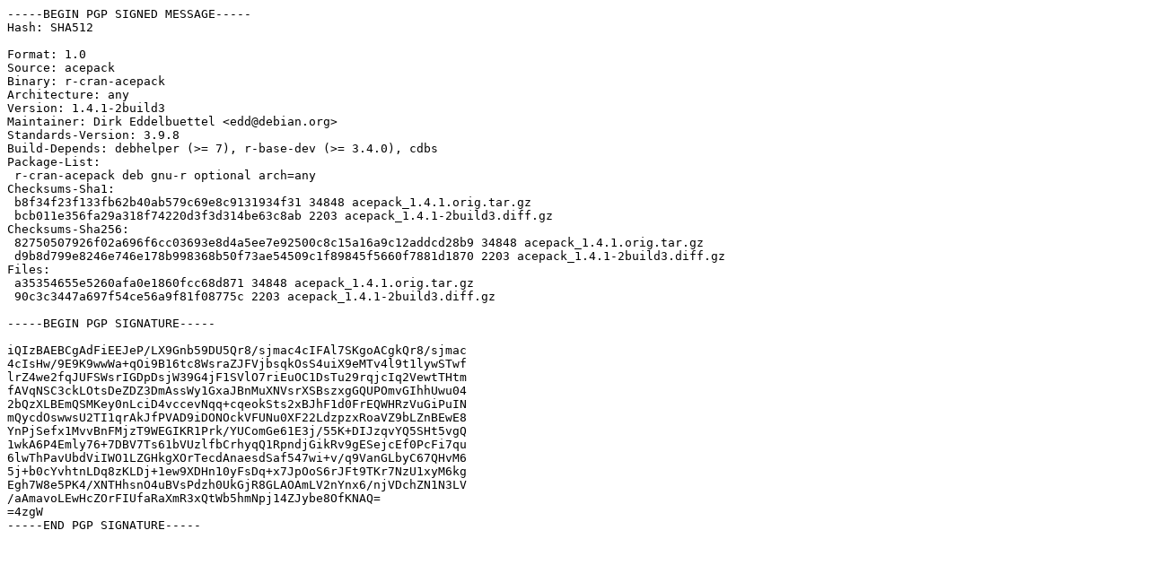

--- FILE ---
content_type: text/prs.lines.tag
request_url: https://m.mirror.facebook.net/ubuntu/pool/universe/a/acepack/acepack_1.4.1-2build3.dsc
body_size: 1692
content:
-----BEGIN PGP SIGNED MESSAGE-----
Hash: SHA512

Format: 1.0
Source: acepack
Binary: r-cran-acepack
Architecture: any
Version: 1.4.1-2build3
Maintainer: Dirk Eddelbuettel <edd@debian.org>
Standards-Version: 3.9.8
Build-Depends: debhelper (>= 7), r-base-dev (>= 3.4.0), cdbs
Package-List:
 r-cran-acepack deb gnu-r optional arch=any
Checksums-Sha1:
 b8f34f23f133fb62b40ab579c69e8c9131934f31 34848 acepack_1.4.1.orig.tar.gz
 bcb011e356fa29a318f74220d3f3d314be63c8ab 2203 acepack_1.4.1-2build3.diff.gz
Checksums-Sha256:
 82750507926f02a696f6cc03693e8d4a5ee7e92500c8c15a16a9c12addcd28b9 34848 acepack_1.4.1.orig.tar.gz
 d9b8d799e8246e746e178b998368b50f73ae54509c1f89845f5660f7881d1870 2203 acepack_1.4.1-2build3.diff.gz
Files:
 a35354655e5260afa0e1860fcc68d871 34848 acepack_1.4.1.orig.tar.gz
 90c3c3447a697f54ce56a9f81f08775c 2203 acepack_1.4.1-2build3.diff.gz

-----BEGIN PGP SIGNATURE-----

iQIzBAEBCgAdFiEEJeP/LX9Gnb59DU5Qr8/sjmac4cIFAl7SKgoACgkQr8/sjmac
4cIsHw/9E9K9wwWa+qOi9B16tc8WsraZJFVjbsqkOsS4uiX9eMTv4l9t1lywSTwf
lrZ4we2fqJUFSWsrIGDpDsjW39G4jF1SVlO7riEuOC1DsTu29rqjcIq2VewtTHtm
fAVqNSC3ckLOtsDeZDZ3DmAssWy1GxaJBnMuXNVsrXSBszxgGQUPOmvGIhhUwu04
2bQzXLBEmQSMKey0nLciD4vccevNqq+cqeokSts2xBJhF1d0FrEQWHRzVuGiPuIN
mQycdOswwsU2TI1qrAkJfPVAD9iDONOckVFUNu0XF22LdzpzxRoaVZ9bLZnBEwE8
YnPjSefx1MvvBnFMjzT9WEGIKR1Prk/YUComGe61E3j/55K+DIJzqvYQ5SHt5vgQ
1wkA6P4Emly76+7DBV7Ts61bVUzlfbCrhyqQ1RpndjGikRv9gESejcEf0PcFi7qu
6lwThPavUbdViIWO1LZGHkgXOrTecdAnaesdSaf547wi+v/q9VanGLbyC67QHvM6
5j+b0cYvhtnLDq8zKLDj+1ew9XDHn10yFsDq+x7JpOoS6rJFt9TKr7NzU1xyM6kg
Egh7W8e5PK4/XNTHhsnO4uBVsPdzh0UkGjR8GLAOAmLV2nYnx6/njVDchZN1N3LV
/aAmavoLEwHcZOrFIUfaRaXmR3xQtWb5hmNpj14ZJybe8OfKNAQ=
=4zgW
-----END PGP SIGNATURE-----
